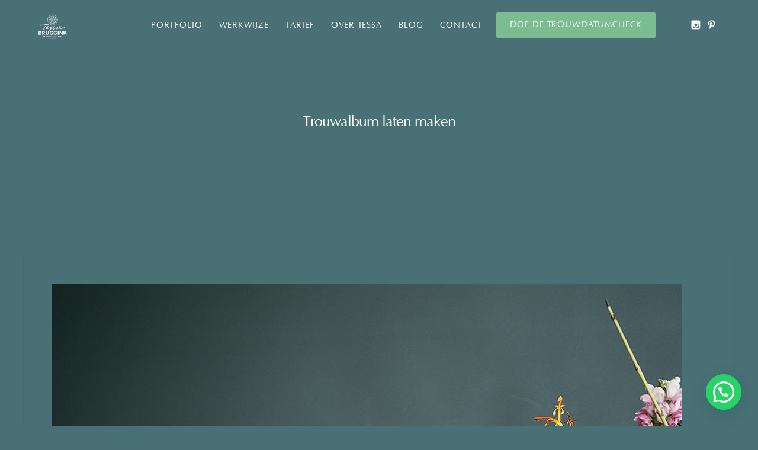

--- FILE ---
content_type: text/html; charset=UTF-8
request_url: https://tessabruggink.nl/trouwalbums/jim-roos-album-2/
body_size: 16268
content:
<!DOCTYPE html>
<html lang="nl-NL" prefix="og: https://ogp.me/ns#">
<head>
<meta http-equiv="Content-Type" content="text/html; charset=UTF-8" />

<!-- facebook meta tag for image -->
<meta property="og:image" content="https://tessabruggink.nl/wp-content/uploads/2023/03/Trouwalbum-laten-maken-5.jpg"/>
<!-- Google+ meta tag for image -->
<meta itemprop="image" content="https://tessabruggink.nl/wp-content/uploads/2023/03/Trouwalbum-laten-maken-5.jpg">


<!-- Mobile Devices Viewport Resset-->
<meta name="viewport" content="width=device-width, initial-scale=1.0, maximum-scale=1">
<meta name="apple-mobile-web-app-capable" content="yes">
<!-- <meta name="viewport" content="initial-scale=1.0, user-scalable=1" /> -->





<link rel="alternate" type="application/rss+xml" title="Tessa Bruggink Trouwfotografie RSS" href="https://tessabruggink.nl/feed/" />
<link rel="pingback" href="https://tessabruggink.nl/xmlrpc.php" />
<link rel="shortcut icon" type="image/x-icon" href="http://tessabruggink.nl/wp-content/uploads/2022/06/Trouwfotograaf-Amsterdam.jpeg" />

<!--[if lt IE 9]>
<script src="https://tessabruggink.nl/wp-content/themes/thestory/js/html5shiv.js"></script>
<![endif]-->


<!-- Google Tag Manager for WordPress by gtm4wp.com -->
<script data-cfasync="false" data-pagespeed-no-defer>
	var gtm4wp_datalayer_name = "dataLayer";
	var dataLayer = dataLayer || [];
</script>
<!-- End Google Tag Manager for WordPress by gtm4wp.com -->
<!-- Search Engine Optimization door Rank Math PRO - https://rankmath.com/ -->
<title>Trouwalbum laten maken | Tessa Bruggink Trouwfotografie</title>
<meta name="description" content="Trouwalbum laten maken"/>
<meta name="robots" content="follow, index, max-snippet:-1, max-video-preview:-1, max-image-preview:large"/>
<link rel="canonical" href="https://tessabruggink.nl/trouwalbums/jim-roos-album-2/" />
<meta property="og:locale" content="nl_NL" />
<meta property="og:type" content="article" />
<meta property="og:title" content="Trouwalbum laten maken | Tessa Bruggink Trouwfotografie" />
<meta property="og:description" content="Trouwalbum laten maken" />
<meta property="og:url" content="https://tessabruggink.nl/trouwalbums/jim-roos-album-2/" />
<meta property="og:site_name" content="Tessa Bruggink Trouwfotografie" />
<meta property="article:publisher" content="http://www.facebook.com/tessabrugginkfotografie" />
<meta property="og:updated_time" content="2023-12-20T15:34:44+00:00" />
<meta property="og:image" content="https://tessabruggink.nl/wp-content/uploads/2023/03/Trouwalbum-laten-maken-5.jpg" />
<meta property="og:image:secure_url" content="https://tessabruggink.nl/wp-content/uploads/2023/03/Trouwalbum-laten-maken-5.jpg" />
<meta property="og:image:width" content="1064" />
<meta property="og:image:height" content="1600" />
<meta property="og:image:alt" content="Trouwalbum laten maken" />
<meta property="og:image:type" content="image/jpeg" />
<meta name="twitter:card" content="summary_large_image" />
<meta name="twitter:title" content="Trouwalbum laten maken | Tessa Bruggink Trouwfotografie" />
<meta name="twitter:description" content="Trouwalbum laten maken" />
<meta name="twitter:image" content="https://tessabruggink.nl/wp-content/uploads/2023/03/Trouwalbum-laten-maken-5.jpg" />
<!-- /Rank Math WordPress SEO plugin -->

<link rel='dns-prefetch' href='//www.youtube.com' />
<link rel="alternate" type="application/rss+xml" title="Tessa Bruggink Trouwfotografie &raquo; feed" href="https://tessabruggink.nl/feed/" />
<link rel="alternate" title="oEmbed (JSON)" type="application/json+oembed" href="https://tessabruggink.nl/wp-json/oembed/1.0/embed?url=https%3A%2F%2Ftessabruggink.nl%2Ftrouwalbums%2Fjim-roos-album-2%2F" />
<link rel="alternate" title="oEmbed (XML)" type="text/xml+oembed" href="https://tessabruggink.nl/wp-json/oembed/1.0/embed?url=https%3A%2F%2Ftessabruggink.nl%2Ftrouwalbums%2Fjim-roos-album-2%2F&#038;format=xml" />
<style id='wp-img-auto-sizes-contain-inline-css' type='text/css'>
img:is([sizes=auto i],[sizes^="auto," i]){contain-intrinsic-size:3000px 1500px}
/*# sourceURL=wp-img-auto-sizes-contain-inline-css */
</style>
<style id='wp-emoji-styles-inline-css' type='text/css'>

	img.wp-smiley, img.emoji {
		display: inline !important;
		border: none !important;
		box-shadow: none !important;
		height: 1em !important;
		width: 1em !important;
		margin: 0 0.07em !important;
		vertical-align: -0.1em !important;
		background: none !important;
		padding: 0 !important;
	}
/*# sourceURL=wp-emoji-styles-inline-css */
</style>
<style id='wp-block-library-inline-css' type='text/css'>
:root{--wp-block-synced-color:#7a00df;--wp-block-synced-color--rgb:122,0,223;--wp-bound-block-color:var(--wp-block-synced-color);--wp-editor-canvas-background:#ddd;--wp-admin-theme-color:#007cba;--wp-admin-theme-color--rgb:0,124,186;--wp-admin-theme-color-darker-10:#006ba1;--wp-admin-theme-color-darker-10--rgb:0,107,160.5;--wp-admin-theme-color-darker-20:#005a87;--wp-admin-theme-color-darker-20--rgb:0,90,135;--wp-admin-border-width-focus:2px}@media (min-resolution:192dpi){:root{--wp-admin-border-width-focus:1.5px}}.wp-element-button{cursor:pointer}:root .has-very-light-gray-background-color{background-color:#eee}:root .has-very-dark-gray-background-color{background-color:#313131}:root .has-very-light-gray-color{color:#eee}:root .has-very-dark-gray-color{color:#313131}:root .has-vivid-green-cyan-to-vivid-cyan-blue-gradient-background{background:linear-gradient(135deg,#00d084,#0693e3)}:root .has-purple-crush-gradient-background{background:linear-gradient(135deg,#34e2e4,#4721fb 50%,#ab1dfe)}:root .has-hazy-dawn-gradient-background{background:linear-gradient(135deg,#faaca8,#dad0ec)}:root .has-subdued-olive-gradient-background{background:linear-gradient(135deg,#fafae1,#67a671)}:root .has-atomic-cream-gradient-background{background:linear-gradient(135deg,#fdd79a,#004a59)}:root .has-nightshade-gradient-background{background:linear-gradient(135deg,#330968,#31cdcf)}:root .has-midnight-gradient-background{background:linear-gradient(135deg,#020381,#2874fc)}:root{--wp--preset--font-size--normal:16px;--wp--preset--font-size--huge:42px}.has-regular-font-size{font-size:1em}.has-larger-font-size{font-size:2.625em}.has-normal-font-size{font-size:var(--wp--preset--font-size--normal)}.has-huge-font-size{font-size:var(--wp--preset--font-size--huge)}.has-text-align-center{text-align:center}.has-text-align-left{text-align:left}.has-text-align-right{text-align:right}.has-fit-text{white-space:nowrap!important}#end-resizable-editor-section{display:none}.aligncenter{clear:both}.items-justified-left{justify-content:flex-start}.items-justified-center{justify-content:center}.items-justified-right{justify-content:flex-end}.items-justified-space-between{justify-content:space-between}.screen-reader-text{border:0;clip-path:inset(50%);height:1px;margin:-1px;overflow:hidden;padding:0;position:absolute;width:1px;word-wrap:normal!important}.screen-reader-text:focus{background-color:#ddd;clip-path:none;color:#444;display:block;font-size:1em;height:auto;left:5px;line-height:normal;padding:15px 23px 14px;text-decoration:none;top:5px;width:auto;z-index:100000}html :where(.has-border-color){border-style:solid}html :where([style*=border-top-color]){border-top-style:solid}html :where([style*=border-right-color]){border-right-style:solid}html :where([style*=border-bottom-color]){border-bottom-style:solid}html :where([style*=border-left-color]){border-left-style:solid}html :where([style*=border-width]){border-style:solid}html :where([style*=border-top-width]){border-top-style:solid}html :where([style*=border-right-width]){border-right-style:solid}html :where([style*=border-bottom-width]){border-bottom-style:solid}html :where([style*=border-left-width]){border-left-style:solid}html :where(img[class*=wp-image-]){height:auto;max-width:100%}:where(figure){margin:0 0 1em}html :where(.is-position-sticky){--wp-admin--admin-bar--position-offset:var(--wp-admin--admin-bar--height,0px)}@media screen and (max-width:600px){html :where(.is-position-sticky){--wp-admin--admin-bar--position-offset:0px}}

/*# sourceURL=wp-block-library-inline-css */
</style><style id='global-styles-inline-css' type='text/css'>
:root{--wp--preset--aspect-ratio--square: 1;--wp--preset--aspect-ratio--4-3: 4/3;--wp--preset--aspect-ratio--3-4: 3/4;--wp--preset--aspect-ratio--3-2: 3/2;--wp--preset--aspect-ratio--2-3: 2/3;--wp--preset--aspect-ratio--16-9: 16/9;--wp--preset--aspect-ratio--9-16: 9/16;--wp--preset--color--black: #000000;--wp--preset--color--cyan-bluish-gray: #abb8c3;--wp--preset--color--white: #ffffff;--wp--preset--color--pale-pink: #f78da7;--wp--preset--color--vivid-red: #cf2e2e;--wp--preset--color--luminous-vivid-orange: #ff6900;--wp--preset--color--luminous-vivid-amber: #fcb900;--wp--preset--color--light-green-cyan: #7bdcb5;--wp--preset--color--vivid-green-cyan: #00d084;--wp--preset--color--pale-cyan-blue: #8ed1fc;--wp--preset--color--vivid-cyan-blue: #0693e3;--wp--preset--color--vivid-purple: #9b51e0;--wp--preset--gradient--vivid-cyan-blue-to-vivid-purple: linear-gradient(135deg,rgb(6,147,227) 0%,rgb(155,81,224) 100%);--wp--preset--gradient--light-green-cyan-to-vivid-green-cyan: linear-gradient(135deg,rgb(122,220,180) 0%,rgb(0,208,130) 100%);--wp--preset--gradient--luminous-vivid-amber-to-luminous-vivid-orange: linear-gradient(135deg,rgb(252,185,0) 0%,rgb(255,105,0) 100%);--wp--preset--gradient--luminous-vivid-orange-to-vivid-red: linear-gradient(135deg,rgb(255,105,0) 0%,rgb(207,46,46) 100%);--wp--preset--gradient--very-light-gray-to-cyan-bluish-gray: linear-gradient(135deg,rgb(238,238,238) 0%,rgb(169,184,195) 100%);--wp--preset--gradient--cool-to-warm-spectrum: linear-gradient(135deg,rgb(74,234,220) 0%,rgb(151,120,209) 20%,rgb(207,42,186) 40%,rgb(238,44,130) 60%,rgb(251,105,98) 80%,rgb(254,248,76) 100%);--wp--preset--gradient--blush-light-purple: linear-gradient(135deg,rgb(255,206,236) 0%,rgb(152,150,240) 100%);--wp--preset--gradient--blush-bordeaux: linear-gradient(135deg,rgb(254,205,165) 0%,rgb(254,45,45) 50%,rgb(107,0,62) 100%);--wp--preset--gradient--luminous-dusk: linear-gradient(135deg,rgb(255,203,112) 0%,rgb(199,81,192) 50%,rgb(65,88,208) 100%);--wp--preset--gradient--pale-ocean: linear-gradient(135deg,rgb(255,245,203) 0%,rgb(182,227,212) 50%,rgb(51,167,181) 100%);--wp--preset--gradient--electric-grass: linear-gradient(135deg,rgb(202,248,128) 0%,rgb(113,206,126) 100%);--wp--preset--gradient--midnight: linear-gradient(135deg,rgb(2,3,129) 0%,rgb(40,116,252) 100%);--wp--preset--font-size--small: 13px;--wp--preset--font-size--medium: 20px;--wp--preset--font-size--large: 36px;--wp--preset--font-size--x-large: 42px;--wp--preset--font-family--didot: didot;--wp--preset--font-family--optima: optima;--wp--preset--spacing--20: 0.44rem;--wp--preset--spacing--30: 0.67rem;--wp--preset--spacing--40: 1rem;--wp--preset--spacing--50: 1.5rem;--wp--preset--spacing--60: 2.25rem;--wp--preset--spacing--70: 3.38rem;--wp--preset--spacing--80: 5.06rem;--wp--preset--shadow--natural: 6px 6px 9px rgba(0, 0, 0, 0.2);--wp--preset--shadow--deep: 12px 12px 50px rgba(0, 0, 0, 0.4);--wp--preset--shadow--sharp: 6px 6px 0px rgba(0, 0, 0, 0.2);--wp--preset--shadow--outlined: 6px 6px 0px -3px rgb(255, 255, 255), 6px 6px rgb(0, 0, 0);--wp--preset--shadow--crisp: 6px 6px 0px rgb(0, 0, 0);}:where(body) { margin: 0; }.wp-site-blocks > .alignleft { float: left; margin-right: 2em; }.wp-site-blocks > .alignright { float: right; margin-left: 2em; }.wp-site-blocks > .aligncenter { justify-content: center; margin-left: auto; margin-right: auto; }:where(.is-layout-flex){gap: 0.5em;}:where(.is-layout-grid){gap: 0.5em;}.is-layout-flow > .alignleft{float: left;margin-inline-start: 0;margin-inline-end: 2em;}.is-layout-flow > .alignright{float: right;margin-inline-start: 2em;margin-inline-end: 0;}.is-layout-flow > .aligncenter{margin-left: auto !important;margin-right: auto !important;}.is-layout-constrained > .alignleft{float: left;margin-inline-start: 0;margin-inline-end: 2em;}.is-layout-constrained > .alignright{float: right;margin-inline-start: 2em;margin-inline-end: 0;}.is-layout-constrained > .aligncenter{margin-left: auto !important;margin-right: auto !important;}.is-layout-constrained > :where(:not(.alignleft):not(.alignright):not(.alignfull)){margin-left: auto !important;margin-right: auto !important;}body .is-layout-flex{display: flex;}.is-layout-flex{flex-wrap: wrap;align-items: center;}.is-layout-flex > :is(*, div){margin: 0;}body .is-layout-grid{display: grid;}.is-layout-grid > :is(*, div){margin: 0;}body{padding-top: 0px;padding-right: 0px;padding-bottom: 0px;padding-left: 0px;}a:where(:not(.wp-element-button)){text-decoration: underline;}:root :where(.wp-element-button, .wp-block-button__link){background-color: #32373c;border-width: 0;color: #fff;font-family: inherit;font-size: inherit;font-style: inherit;font-weight: inherit;letter-spacing: inherit;line-height: inherit;padding-top: calc(0.667em + 2px);padding-right: calc(1.333em + 2px);padding-bottom: calc(0.667em + 2px);padding-left: calc(1.333em + 2px);text-decoration: none;text-transform: inherit;}.has-black-color{color: var(--wp--preset--color--black) !important;}.has-cyan-bluish-gray-color{color: var(--wp--preset--color--cyan-bluish-gray) !important;}.has-white-color{color: var(--wp--preset--color--white) !important;}.has-pale-pink-color{color: var(--wp--preset--color--pale-pink) !important;}.has-vivid-red-color{color: var(--wp--preset--color--vivid-red) !important;}.has-luminous-vivid-orange-color{color: var(--wp--preset--color--luminous-vivid-orange) !important;}.has-luminous-vivid-amber-color{color: var(--wp--preset--color--luminous-vivid-amber) !important;}.has-light-green-cyan-color{color: var(--wp--preset--color--light-green-cyan) !important;}.has-vivid-green-cyan-color{color: var(--wp--preset--color--vivid-green-cyan) !important;}.has-pale-cyan-blue-color{color: var(--wp--preset--color--pale-cyan-blue) !important;}.has-vivid-cyan-blue-color{color: var(--wp--preset--color--vivid-cyan-blue) !important;}.has-vivid-purple-color{color: var(--wp--preset--color--vivid-purple) !important;}.has-black-background-color{background-color: var(--wp--preset--color--black) !important;}.has-cyan-bluish-gray-background-color{background-color: var(--wp--preset--color--cyan-bluish-gray) !important;}.has-white-background-color{background-color: var(--wp--preset--color--white) !important;}.has-pale-pink-background-color{background-color: var(--wp--preset--color--pale-pink) !important;}.has-vivid-red-background-color{background-color: var(--wp--preset--color--vivid-red) !important;}.has-luminous-vivid-orange-background-color{background-color: var(--wp--preset--color--luminous-vivid-orange) !important;}.has-luminous-vivid-amber-background-color{background-color: var(--wp--preset--color--luminous-vivid-amber) !important;}.has-light-green-cyan-background-color{background-color: var(--wp--preset--color--light-green-cyan) !important;}.has-vivid-green-cyan-background-color{background-color: var(--wp--preset--color--vivid-green-cyan) !important;}.has-pale-cyan-blue-background-color{background-color: var(--wp--preset--color--pale-cyan-blue) !important;}.has-vivid-cyan-blue-background-color{background-color: var(--wp--preset--color--vivid-cyan-blue) !important;}.has-vivid-purple-background-color{background-color: var(--wp--preset--color--vivid-purple) !important;}.has-black-border-color{border-color: var(--wp--preset--color--black) !important;}.has-cyan-bluish-gray-border-color{border-color: var(--wp--preset--color--cyan-bluish-gray) !important;}.has-white-border-color{border-color: var(--wp--preset--color--white) !important;}.has-pale-pink-border-color{border-color: var(--wp--preset--color--pale-pink) !important;}.has-vivid-red-border-color{border-color: var(--wp--preset--color--vivid-red) !important;}.has-luminous-vivid-orange-border-color{border-color: var(--wp--preset--color--luminous-vivid-orange) !important;}.has-luminous-vivid-amber-border-color{border-color: var(--wp--preset--color--luminous-vivid-amber) !important;}.has-light-green-cyan-border-color{border-color: var(--wp--preset--color--light-green-cyan) !important;}.has-vivid-green-cyan-border-color{border-color: var(--wp--preset--color--vivid-green-cyan) !important;}.has-pale-cyan-blue-border-color{border-color: var(--wp--preset--color--pale-cyan-blue) !important;}.has-vivid-cyan-blue-border-color{border-color: var(--wp--preset--color--vivid-cyan-blue) !important;}.has-vivid-purple-border-color{border-color: var(--wp--preset--color--vivid-purple) !important;}.has-vivid-cyan-blue-to-vivid-purple-gradient-background{background: var(--wp--preset--gradient--vivid-cyan-blue-to-vivid-purple) !important;}.has-light-green-cyan-to-vivid-green-cyan-gradient-background{background: var(--wp--preset--gradient--light-green-cyan-to-vivid-green-cyan) !important;}.has-luminous-vivid-amber-to-luminous-vivid-orange-gradient-background{background: var(--wp--preset--gradient--luminous-vivid-amber-to-luminous-vivid-orange) !important;}.has-luminous-vivid-orange-to-vivid-red-gradient-background{background: var(--wp--preset--gradient--luminous-vivid-orange-to-vivid-red) !important;}.has-very-light-gray-to-cyan-bluish-gray-gradient-background{background: var(--wp--preset--gradient--very-light-gray-to-cyan-bluish-gray) !important;}.has-cool-to-warm-spectrum-gradient-background{background: var(--wp--preset--gradient--cool-to-warm-spectrum) !important;}.has-blush-light-purple-gradient-background{background: var(--wp--preset--gradient--blush-light-purple) !important;}.has-blush-bordeaux-gradient-background{background: var(--wp--preset--gradient--blush-bordeaux) !important;}.has-luminous-dusk-gradient-background{background: var(--wp--preset--gradient--luminous-dusk) !important;}.has-pale-ocean-gradient-background{background: var(--wp--preset--gradient--pale-ocean) !important;}.has-electric-grass-gradient-background{background: var(--wp--preset--gradient--electric-grass) !important;}.has-midnight-gradient-background{background: var(--wp--preset--gradient--midnight) !important;}.has-small-font-size{font-size: var(--wp--preset--font-size--small) !important;}.has-medium-font-size{font-size: var(--wp--preset--font-size--medium) !important;}.has-large-font-size{font-size: var(--wp--preset--font-size--large) !important;}.has-x-large-font-size{font-size: var(--wp--preset--font-size--x-large) !important;}.has-didot-font-family{font-family: var(--wp--preset--font-family--didot) !important;}.has-optima-font-family{font-family: var(--wp--preset--font-family--optima) !important;}
/*# sourceURL=global-styles-inline-css */
</style>

<link data-minify="1" rel='stylesheet' id='swiper-css-css' href='https://tessabruggink.nl/wp-content/cache/min/1/wp-content/plugins/instagram-widget-by-wpzoom/dist/styles/library/swiper.css?ver=1741006990' type='text/css' media='all' />
<link data-minify="1" rel='stylesheet' id='dashicons-css' href='https://tessabruggink.nl/wp-content/cache/min/1/wp-includes/css/dashicons.min.css?ver=1741006990' type='text/css' media='all' />
<link data-minify="1" rel='stylesheet' id='magnific-popup-css' href='https://tessabruggink.nl/wp-content/cache/min/1/wp-content/plugins/instagram-widget-by-wpzoom/dist/styles/library/magnific-popup.css?ver=1741006990' type='text/css' media='all' />
<link data-minify="1" rel='stylesheet' id='wpz-insta_block-frontend-style-css' href='https://tessabruggink.nl/wp-content/cache/min/1/wp-content/plugins/instagram-widget-by-wpzoom/dist/styles/frontend/index.css?ver=1741006990' type='text/css' media='all' />
<link data-minify="1" rel='stylesheet' id='pzz-public-css' href='https://tessabruggink.nl/wp-content/cache/min/1/wp-content/plugins/linkpizza-manager/public/css/pzz-public.css?ver=1741006990' type='text/css' media='all' />
<link data-minify="1" rel='stylesheet' id='uaf_client_css-css' href='https://tessabruggink.nl/wp-content/cache/min/1/wp-content/uploads/useanyfont/uaf.css?ver=1741006990' type='text/css' media='all' />
<link data-minify="1" rel='stylesheet' id='pexeto-pretty-photo-css' href='https://tessabruggink.nl/wp-content/cache/min/1/wp-content/themes/thestory/css/prettyPhoto.css?ver=1741006990' type='text/css' media='all' />
<link data-minify="1" rel='stylesheet' id='pexeto-stylesheet-css' href='https://tessabruggink.nl/wp-content/cache/min/1/wp-content/themes/thestory/style.css?ver=1741006990' type='text/css' media='all' />
<style id='pexeto-stylesheet-inline-css' type='text/css'>
button, .button , input[type="submit"], input[type="button"], 
								#submit, .left-arrow:hover,.right-arrow:hover, .ps-left-arrow:hover, 
								.ps-right-arrow:hover, .cs-arrows:hover,.nivo-nextNav:hover, .nivo-prevNav:hover,
								.scroll-to-top:hover, .services-icon .img-container, .services-thumbnail h3:after,
								.pg-pagination a.current, .pg-pagination a:hover, #content-container .wp-pagenavi span.current, 
								#content-container .wp-pagenavi a:hover, #blog-pagination a:hover,
								.pg-item h2:after, .pc-item h2:after, .ps-icon, .ps-left-arrow:hover, .ps-right-arrow:hover,
								.pc-next:hover, .pc-prev:hover, .pc-wrapper .icon-circle, .pg-item .icon-circle, .qg-img .icon-circle,
								.ts-arrow:hover, .section-light .section-title:before, .section-light2 .section-title:after,
								.section-light-bg .section-title:after, .section-dark .section-title:after,
								.woocommerce .widget_price_filter .ui-slider .ui-slider-range,
								.woocommerce-page .widget_price_filter .ui-slider .ui-slider-range, 
								.controlArrow.prev:hover,.controlArrow.next:hover, .pex-woo-cart-num,
								.woocommerce span.onsale, .woocommerce-page span.onsale.woocommerce nav.woocommerce-pagination ul li span.current, .woocommerce-page nav.woocommerce-pagination ul li span.current,
								.woocommerce #content nav.woocommerce-pagination ul li span.current, .woocommerce-page #content nav.woocommerce-pagination ul li span.current,
								.woocommerce #content nav.woocommerce-pagination ul li span.current, .woocommerce-page #content nav.woocommerce-pagination ul li span.current,
								.woocommerce nav.woocommerce-pagination ul li a:hover, .woocommerce-page nav.woocommerce-pagination ul li a:hover,
								.woocommerce #content nav.woocommerce-pagination ul li a:hover, .woocommerce-page #content nav.woocommerce-pagination ul li a:hover,
								.woocommerce nav.woocommerce-pagination ul li a:focus, .woocommerce-page nav.woocommerce-pagination ul li a:focus,
								.woocommerce #content nav.woocommerce-pagination ul li a:focus, .woocommerce-page #content nav.woocommerce-pagination ul li a:focus,
								.pt-highlight .pt-title{background-color:#deb5b4;}a, a:hover, .post-info a:hover, .read-more, .footer-widgets a:hover, .comment-info .reply,
								.comment-info .reply a, .comment-info, .post-title a:hover, .post-tags a, .format-aside aside a:hover,
								.testimonials-details a, .lp-title a:hover, .woocommerce .star-rating, .woocommerce-page .star-rating,
								.woocommerce .star-rating:before, .woocommerce-page .star-rating:before, .tabs .current a,
								#wp-calendar tbody td a, .widget_nav_menu li.current-menu-item > a, .archive-page a:hover, .woocommerce-MyAccount-navigation li.is-active a{color:#deb5b4;}.accordion-title.current, .read-more, .bypostauthor, .sticky,
								.pg-cat-filter a.current{border-color:#deb5b4;}.pg-element-loading .icon-circle:after{border-top-color:#deb5b4;}body, .page-wrapper, #sidebar input[type="text"], 
									#sidebar input[type="password"], #sidebar textarea, .comment-respond input[type="text"],
									 .comment-respond textarea{background-color:#497074;}body.boxed-layout{background-color:#ffffff;}.header-wrapper, .pg-navigation, .mobile.page-template-template-fullscreen-slider-php #header, .mobile.page-template-template-fullscreen-slider-php .header-wrapper{background-color:#497074;}.dark-header #header{background-color:rgba(73,112,116,0.7);}.fixed-header-scroll #header{background-color:rgba(73,112,116,0.95);}.nav-menu li.mega-menu-item > ul, .nav-menu ul ul li{background-color:#497074;}.mob-nav-menu{background-color:rgba(73,112,116,0.96);}#footer, #footer input[type=text], #footer input[type=password], 
								#footer textarea, #footer input[type=search]{background-color:#497074;}.footer-box .title{color:#deb5b4;}#footer-cta{background-color:#497074;}#footer-cta h5, .footer-cta-disc p{color:#deb5b4;}#footer-cta .button{background-color:#deb5b4;}.footer-bottom{background-color:#497074;}.copyrights, .footer-nav li a{color:#deb5b4;}.post, .blog .portfolio, .archive .portfolio, .tabs .current a, .page-template-template-full-custom-php .page-wrapper,
							.content-box, .avatar, .comment-box, .search-results .post-content,
							.pg-info, .ps-wrapper, .content input[type="text"], 
							.content input[type="password"], .content textarea, .contact-captcha-container,
							.recaptcha-input-wrap, .pg-pagination a, #content-container .wp-pagenavi a, 
							#content-container .wp-pagenavi span, #blog-pagination a, 
							.woocommerce .pexeto-woo-columns-3 ul.products li.product, .woocommerce-page .pexeto-woo-columns-3 ul.products li.product,
							.woocommerce .pexeto-woo-columns-4 ul.products li.product, .woocommerce-page .pexeto-woo-columns-4 ul.products li.product,
							.woocommerce ul.cart_list li img, .woocommerce-page ul.cart_list li img, .woocommerce ul.product_list_widget li img, 
							.woocommerce-page ul.product_list_widget li img{background-color:#497074;}.content, .services-title-box, .post, .tabs .current a, .page-template-template-full-custom-php .page-wrapper,
								.content-box, .avatar, .comment-box, .search-results .post-content,
								.pg-info, .ps-wrapper, .content input[type="text"], .post-info, .comment-date,
								.content input[type="password"], .content textarea, .contact-captcha-container,
								.pg-categories, .pg-pagination a, #content-container .wp-pagenavi a, 
								#content-container .wp-pagenavi span, #blog-pagination a, .woocommerce-page #content-container a.button.add_to_cart_button:before,
								.ps-categories, .archive-page a, .woocommerce-MyAccount-navigation li a{color:#ffffff;}.woocommerce #content-container a.button.add_to_cart_button, .woocommerce-page #content-container a.button.add_to_cart_button{border-color:#ffffff;}.content h1,.content h2,.content h3,.content h4,.content h5,
							.content h6, h1.page-heading, .post h1, 
							h2.post-title a, .content-box h2, #portfolio-categories ul li,
							.item-desc h4 a, .item-desc h4, .content table th, 
							.post-title, .archive-page h2, .page-heading, .ps-title,
							.tabs a {color:#deb5b4;}.tabs-container > ul li a, .accordion-title, .recaptcha-input-wrap,
								.post-tags a, .ps-loading, .woocommerce #payment, .woocommerce-page #payment,
								.pt-price-box, .pexeto-related-posts .rp-no-header{background-color:#deb5b4;}.widget_nav_menu ul ul, .widget_categories ul ul, .widget_nav_menu ul ul li, 
								.widget_categories ul ul li, .archive-page ul, #not-found h1, .tabs-container > ul li a{border-color:#deb5b4;}#not-found h1{color:#deb5b4;}.pt-price-box, .pt-price, .tabs-container > ul li a, .accordion-title, .recaptcha-input-wrap,
								.post-tags a, .ps-loading, .woocommerce #payment, .woocommerce-page #payment,
								.pt-price-box, .pexeto-related-posts .rp-no-header h3{color:#ffffff;}blockquote, .content input[type=text], .content input[type=password], 
							.content textarea, .content input[type=search], .content table th, .content table tr,
							.content table thead, .content .table-bordered, .tabs-container > ul,
							.tabs .current a, .tabs-container .panes, .accordion-title, .avatar,
							.contact-captcha-container, .recaptcha-input-wrap, .pc-header, .rp-list ul, 
							.rp-list li, .archive-page ul, .page-heading, .woocommerce #payment div.form-row, 
							.woocommerce-page #payment div.form-row, .woocommerce #reviews #comments ol.commentlist li .comment-text, 
							.woocommerce-page #reviews #comments ol.commentlist li .comment-text,
							.woocommerce-tabs #commentform textarea, .woocommerce-MyAccount-navigation li{border-color:#ffffff;}.sidebar, .sidebar a, .widget_categories li a, .widget_nav_menu li a, 
								.widget_archive li a, .widget_links li a, .widget_recent_entries li a, 
								.widget_links li a, .widget_pages li a, .widget_recent_entries li a, 
								.recentcomments, .widget_meta li a, .sidebar input[type=text], .sidebar input[type=password], 
								.sidebar textarea, .sidebar input[type=search], .sidebar-box .recentcomments a,
								.comment-form, .comment-form input[type=text], .comment-form textarea,
								.pg-cat-filter a, .pg-cat-filter a.current, .pg-cat-filter li:after,
								.ps-nav-text, .ps-icon, .product-categories li a, .woocommerce ul.cart_list li a, .woocommerce-page ul.cart_list li a, 
								.woocommerce ul.product_list_widget li a, .woocommerce-page ul.product_list_widget li a,
								.woocommerce .woocommerce-result-count, .woocommerce-page .woocommerce-result-count{color:#deb5b4;}.sidebar h1,.sidebar h2,.sidebar h3,.sidebar h4,.sidebar h5,
								.sidebar h6, .sidebar h1 a,.sidebar h2 a,.sidebar h3 a,.sidebar h4 a,.sidebar h5 a,
								.sidebar h6 a, .sidebar-post-wrapper h6 a, #comments h3, #portfolio-slider .pc-header h4,
								#comments h4, #portfolio-gallery .pc-header h4, .tax-product_cat.woocommerce .content-box>h1,
								.tax-product_tag.woocommerce .content-box>h1{color:#deb5b4;}.sidebar blockquote, .sidebar input[type=text], .sidebar input[type=password], 
								.sidebar textarea, .sidebar input[type=search], .sidebar table th, .sidebar table tr,
								.sidebar table thead, .sidebar .table-bordered, .lp-wrapper, .widget_categories li, 
								.widget_nav_menu li, .widget_archive li, .widget_links li, .widget_recent_entries li, 
								.widget_pages li, #recentcomments li, .widget_meta li, .widget_rss li,
								.comment-form input[type=text], .comment-form textarea, .comments-titile, #reply-title,
								#portfolio-slider .pc-header, #wp-calendar caption, #portfolio-gallery .pc-header,
								.widget_nav_menu ul ul li, .widget_categories ul ul li, .widget_nav_menu ul ul, 
								.widget_categories ul ul, .sidebar .product-categories li,  .sidebar ul.product_list_widget li{border-color:#ffffff;}#logo-container img{width:50px; }body{font-family:Trebuchet MS, Helvetica, sans-serif;font-size:18px;}body, #footer, .sidebar-box, .services-box, .ps-content, .page-masonry .post, .services-title-box{font-size:18px;}#menu ul li a{font-family:Trebuchet MS, Helvetica, sans-serif;font-size:14px;}.page-title h1{font-size:25px;font-weight:normal;text-transform:none;}.sidebar-box .title, .footer-box .title{font-family:Trebuchet MS, Helvetica, sans-serif;font-size:18px;}.pg-categories, .pg-cat-filter a, .page-subtitle, .post-info,.read-more, .ps-categories, .ps-nav-text, .ps-back-text{font-style:italic;text-transform:none;letter-spacing:normal;}.pg-categories, .pg-cat-filter a, .page-subtitle, .post-info,.read-more, .ps-categories, .ps-nav-text, .ps-back-text{font-size:14px;}.pg-item h2, .ps-title, #content-container .pc-item h2{font-family:Trebuchet MS, Helvetica, sans-serif;font-size:20px;font-weight:bold;text-transform:none;}.content-slider{padding-top:150px; padding-bottom:108px;}@media screen and (max-width: 1000px){.content-slider{padding-top:125px; padding-bottom:90px;}}
/*# sourceURL=pexeto-stylesheet-inline-css */
</style>
<script type="text/javascript" src="https://tessabruggink.nl/wp-includes/js/jquery/jquery.min.js?ver=3.7.1" id="jquery-core-js"></script>
<script type="text/javascript" src="https://tessabruggink.nl/wp-includes/js/jquery/jquery-migrate.min.js?ver=3.4.1" id="jquery-migrate-js"></script>
<script type="text/javascript" src="https://tessabruggink.nl/wp-includes/js/underscore.min.js?ver=1.13.7" id="underscore-js"></script>
<script type="text/javascript" id="wp-util-js-extra">
/* <![CDATA[ */
var _wpUtilSettings = {"ajax":{"url":"/wp-admin/admin-ajax.php"}};
//# sourceURL=wp-util-js-extra
/* ]]> */
</script>
<script type="text/javascript" src="https://tessabruggink.nl/wp-includes/js/wp-util.min.js?ver=6.9" id="wp-util-js"></script>
<script type="text/javascript" src="https://tessabruggink.nl/wp-content/plugins/instagram-widget-by-wpzoom/dist/scripts/library/magnific-popup.js?ver=1768137179" id="magnific-popup-js"></script>
<script type="text/javascript" src="https://tessabruggink.nl/wp-content/plugins/instagram-widget-by-wpzoom/dist/scripts/library/swiper.js?ver=7.4.1" id="swiper-js-js"></script>
<script type="text/javascript" src="https://tessabruggink.nl/wp-content/plugins/instagram-widget-by-wpzoom/dist/scripts/frontend/block.js?ver=6c9dcb21b2da662ca82d" id="wpz-insta_block-frontend-script-js"></script>
<link rel="https://api.w.org/" href="https://tessabruggink.nl/wp-json/" /><link rel="alternate" title="JSON" type="application/json" href="https://tessabruggink.nl/wp-json/wp/v2/media/34144" /><link rel="EditURI" type="application/rsd+xml" title="RSD" href="https://tessabruggink.nl/xmlrpc.php?rsd" />
<meta name="generator" content="WordPress 6.9" />
<link rel='shortlink' href='https://tessabruggink.nl/?p=34144' />
<script type="application/javascript">
  (function(b, o, n, g, s, r, c) { if (b[s]) return; b[s] = {}; b[s].scriptToken = "Xy0xMzQyMTkzOTU0"; b[s].callsQueue = []; b[s].api = function() { b[s].callsQueue.push(arguments); }; r = o.createElement(n); c = o.getElementsByTagName(n)[0]; r.async = 1; r.src = g; r.id = s + n; c.parentNode.insertBefore(r, c); })(window, document, "script", "//cdn.oribi.io/Xy0xMzQyMTkzOTU0/oribi.js", "ORIBI");
</script>

<link rel="preconnect" href="https://www.googletagmanager.com" crossorigin>
<link rel="dns-prefetch" href="https://www.googletagmanager.com">
<link href="https://fonts.googleapis.com/css2?family=Roboto:wght@100&display=swap" rel="stylesheet">

		
		<script>
						
			
			
			(function(p,z,Z){
				z=p.createElement("script");z.async=1;
				z.src="//pzz.io/pzz.js?uid=73742&host="+p.domain;
				(p.head||p.documentElement).insertBefore(z,Z);
			})(document);
		</script>
		
    <!-- Start of Async ProveSource Code (Wordpress / Woocommerce v4.0.0) --><script>!function(o,i){window.provesrc&&window.console&&console.error&&console.error("ProveSource is included twice in this page."),provesrc=window.provesrc={dq:[],display:function(){this.dq.push(arguments)}},o._provesrcAsyncInit=function(){provesrc.init({apiKey:"eyJhbGciOiJIUzI1NiIsInR5cCI6IkpXVCJ9.eyJhY2NvdW50SWQiOiI1ZTk3M2U0YzI5YjYzNzAyNDdkODFlZDYiLCJpYXQiOjE1ODY5NzAxODh9.X_YbMNEA-pRR-4I_BQ5CtFUe3ClJ_OowP5KjVfb-hQ0",v:"0.0.4"})};var r=i.createElement("script");r.async=!0,r["ch"+"ar"+"set"]="UTF-8",r.src="https://cdn.provesrc.com/provesrc.js";var e=i.getElementsByTagName("script")[0];e.parentNode.insertBefore(r,e)}(window,document);</script><!-- End of Async ProveSource Code -->
    
    <script type="text/javascript">
        var ajaxurl = 'https://tessabruggink.nl/wp-admin/admin-ajax.php';
    </script>
<meta name="ti-site-data" content="eyJyIjoiMTowITc6MCEzMDowIiwibyI6Imh0dHBzOlwvXC90ZXNzYWJydWdnaW5rLm5sXC93cC1hZG1pblwvYWRtaW4tYWpheC5waHA/YWN0aW9uPXRpX29ubGluZV91c2Vyc19nb29nbGUmYW1wO3A9JTJGdHJvdXdhbGJ1bXMlMkZqaW0tcm9vcy1hbGJ1bS0yJTJGJmFtcDtfd3Bub25jZT01MGI5Yjc3MGJkIn0=" />
<!-- Google Tag Manager for WordPress by gtm4wp.com -->
<!-- GTM Container placement set to automatic -->
<script data-cfasync="false" data-pagespeed-no-defer type="text/javascript">
	var dataLayer_content = {"pagePostType":"attachment","pagePostType2":"single-attachment","pagePostAuthor":"Tessa Bruggink"};
	dataLayer.push( dataLayer_content );
</script>
<script data-cfasync="false" data-pagespeed-no-defer type="text/javascript">
(function(w,d,s,l,i){w[l]=w[l]||[];w[l].push({'gtm.start':
new Date().getTime(),event:'gtm.js'});var f=d.getElementsByTagName(s)[0],
j=d.createElement(s),dl=l!='dataLayer'?'&l='+l:'';j.async=true;j.src=
'//www.googletagmanager.com/gtm.js?id='+i+dl;f.parentNode.insertBefore(j,f);
})(window,document,'script','dataLayer','GTM-TB2Z86G');
</script>
<!-- End Google Tag Manager for WordPress by gtm4wp.com --><link rel="preconnect" href="//code.tidio.co"><style class='wp-fonts-local' type='text/css'>
@font-face{font-family:didot;font-style:normal;font-weight:400;font-display:fallback;src:url('https://tessabruggink.nl/wp-content/uploads/useanyfont/7741DIDOT.woff2') format('woff2');}
@font-face{font-family:optima;font-style:normal;font-weight:400;font-display:fallback;src:url('https://tessabruggink.nl/wp-content/uploads/useanyfont/2384Optima.woff2') format('woff2');}
</style>
<link rel="icon" href="https://tessabruggink.nl/wp-content/uploads/2025/10/cropped-Tessa-Bruggink-Profielfoto-32x32.jpeg" sizes="32x32" />
<link rel="icon" href="https://tessabruggink.nl/wp-content/uploads/2025/10/cropped-Tessa-Bruggink-Profielfoto-192x192.jpeg" sizes="192x192" />
<link rel="apple-touch-icon" href="https://tessabruggink.nl/wp-content/uploads/2025/10/cropped-Tessa-Bruggink-Profielfoto-180x180.jpeg" />
<meta name="msapplication-TileImage" content="https://tessabruggink.nl/wp-content/uploads/2025/10/cropped-Tessa-Bruggink-Profielfoto-270x270.jpeg" />
		<!-- Facebook Pixel Code -->
		<script>
			var aepc_pixel = {"pixel_id":"2271573329721401","user":{},"enable_advanced_events":"yes","fire_delay":"0","can_use_sku":"yes"},
				aepc_pixel_args = [],
				aepc_extend_args = function( args ) {
					if ( typeof args === 'undefined' ) {
						args = {};
					}

					for(var key in aepc_pixel_args)
						args[key] = aepc_pixel_args[key];

					return args;
				};

			// Extend args
			if ( 'yes' === aepc_pixel.enable_advanced_events ) {
				aepc_pixel_args.userAgent = navigator.userAgent;
				aepc_pixel_args.language = navigator.language;

				if ( document.referrer.indexOf( document.domain ) < 0 ) {
					aepc_pixel_args.referrer = document.referrer;
				}
			}

						!function(f,b,e,v,n,t,s){if(f.fbq)return;n=f.fbq=function(){n.callMethod?
				n.callMethod.apply(n,arguments):n.queue.push(arguments)};if(!f._fbq)f._fbq=n;
				n.push=n;n.loaded=!0;n.version='2.0';n.agent='dvpixelcaffeinewordpress';n.queue=[];t=b.createElement(e);t.async=!0;
				t.src=v;s=b.getElementsByTagName(e)[0];s.parentNode.insertBefore(t,s)}(window,
				document,'script','https://connect.facebook.net/en_US/fbevents.js');
			
						fbq('init', aepc_pixel.pixel_id, aepc_pixel.user);

							setTimeout( function() {
				fbq('track', "PageView", aepc_pixel_args);
			}, aepc_pixel.fire_delay * 1000 );
					</script>
		<!-- End Facebook Pixel Code -->
				<style type="text/css" id="wp-custom-css">
			#menu-item-12383 {
background-color: #7BBD90; !important;
	border-radius: 4px;
	padding:9px 9px;
	margin-left: 9px;
	margin-right: 50px;
	margin-top: -10px;
  margin-bottom: 1rem;
	
}

#menu-item-12383:hover {
	background-color: #7BBD90;
}

#menu-item-12383:hover a {
	color: #fff;
}

#nf-field-189 {height: 32px;
	font-size: 16px;
	border-radius: 2px
}

#nf-field-190 {
background-color: #deb5b4 !important;
	height: 50px;
	font-size: 16px;
	border-radius: 4px 
}

#nf-label-field-191: {
	font-size: 14px;

}

.nf-form-fields-required {
  display: none;
}


.ninja-forms-req-symbol {
  display: none;
}

#nf-field-189_1 {height: 32px;
	font-size: 16px;
	border-radius: 2px
}

#nf-field-190_1 {
background-color: #deb5b4
	!important;height: 50px;
	font-size: 16px;
	border-radius: 4px }

#nf-field-255 {height: 43px;
background-color: #b19162;}

#nf-field-256 {height: 43px;}
	
#nf-field-258 {height: 43px;
	font-size: 14px;
	border-radius: 4px }

#nf-field-257 {font-size: 18px;
background-color: #b19162
}

#nf-field-273 {height: 43px;
	font-size: 16px;
	border-radius: 2px
		
}

#nf-field-191 {line-height: 43px;
}

input.pikaday__display.pikaday__display--pikaday.ninja-forms-field.nf-element.datepicker {
    height: 3.2rem;
    margin-top: 1px;
}

input.pikaday__display.pikaday__display--pikaday.ninja-forms-field.nf-element.datepicker {
    height: 3.2em;
    margin-top: 1px
}


input.pikaday__display.pikaday__display--pikaday.ninja-forms-field.nf-element.datepicker {
	font-family: 'Verdana', sans-serif;
	color: #000000;
	font-size: 0.7rem;
	font-weight: bold;
	background-color: #ffffff;
}
	
body {font-family: 'Verdana', sans-serif;
font-size: 1em;
padding:0;
margin:0; }

h1 {font-family: 'CAMILA', sans-serif;
font-size: 2em;
padding:0;
margin:0; }

#nf-field-255  {background-color: #ffffff;
}

#nf-field-257 {background-color: #ffffff;
}

#nf-field-189 { height: 2.6em;
    margin-top: 4px}

#nf-field-190_2 {
background-color: #deb5b4
	!important;height: 50px;
	font-size: 16px;
	border-radius: 4px }

#nf-field-190_4 {
background-color: #deb5b4
	!important;height: 50px;
	font-size: 16px;
	border-radius: 4px}
		
#nf-field-190_3 {
background-color: #deb5b4
	!important;height: 50px;
	font-size: 16px;
	border-radius: 4px 
}

#nf-field-254 {
background-color: #7BBD90
	!important;height: 50px;
	font-size: 16px;
	border-radius: 4px }

#nf-field-268_1 {
background-color: #7BBD90
	!important;height: 50px;
	font-size: 16px;}

#nf-field-268 {
background-color: #7BBD90
	!important;height: 50px;
	font-size: 16px;}

.mllanguage0 .entry-more-link a:before {
 content: "Lees meer";
 }
	
#nf-field-257 {
background-color: #deb5b4;
}

	
#nf-field-255 {
background-color: #deb5b4;
}

	
#nf-field-256 {
background-color: #deb5b4;
border-radius: 10x }
		</style>
		
<link rel='stylesheet' id='joinchat-css' href='https://tessabruggink.nl/wp-content/plugins/creame-whatsapp-me/public/css/joinchat.min.css?ver=6.0.9' type='text/css' media='all' />
<style id='joinchat-inline-css' type='text/css'>
.joinchat{--ch:1;--cs:39%;--cl:79%;--bw:1}
/*# sourceURL=joinchat-inline-css */
</style>
<meta name="generator" content="WP Rocket 3.20.3" data-wpr-features="wpr_image_dimensions wpr_minify_css wpr_desktop" /></head>
<body class="attachment wp-singular attachment-template-default attachmentid-34144 attachment-jpeg wp-theme-thestory fixed-header no-slider icons-style-light parallax-header">

<!-- GTM Container placement set to automatic -->
<!-- Google Tag Manager (noscript) -->
				<noscript><iframe src="https://www.googletagmanager.com/ns.html?id=GTM-TB2Z86G" height="0" width="0" style="display:none;visibility:hidden" aria-hidden="true"></iframe></noscript>
<!-- End Google Tag Manager (noscript) --><div id="main-container" >
	<div  class="page-wrapper" >
		<!--HEADER -->
				<div class="header-wrapper" >

				<header id="header">
			<div class="section-boxed section-header">
						<div id="logo-container">
								<a href="https://tessabruggink.nl/"><img width="178" height="156" src="http://tessabruggink.nl/wp-content/uploads/2020/03/Logo-Tessa-Bruggink-wit.png" alt="Tessa Bruggink Trouwfotografie" /></a>
			</div>	

			
			<div class="mobile-nav">
				<span class="mob-nav-btn">Menu</span>
			</div>
	 		<nav class="navigation-container">
				<div id="menu" class="nav-menu">
				<ul id="menu-tessa-menu" class="menu-ul"><li id="menu-item-4166" class="menu-item menu-item-type-post_type menu-item-object-page menu-item-4166"><a href="https://tessabruggink.nl/portfolio/">Portfolio</a></li>
<li id="menu-item-9699" class="menu-item menu-item-type-post_type menu-item-object-page menu-item-9699"><a href="https://tessabruggink.nl/werkwijze/">Werkwijze</a></li>
<li id="menu-item-41207" class="menu-item menu-item-type-post_type menu-item-object-page menu-item-41207"><a href="https://tessabruggink.nl/tarieven/">Tarief</a></li>
<li id="menu-item-10721" class="menu-item menu-item-type-post_type menu-item-object-page menu-item-10721"><a href="https://tessabruggink.nl/over-tessa/">Over Tessa</a></li>
<li id="menu-item-30806" class="menu-item menu-item-type-post_type menu-item-object-page menu-item-30806"><a href="https://tessabruggink.nl/blog/">Blog</a></li>
<li id="menu-item-3722" class="menu-item menu-item-type-post_type menu-item-object-page menu-item-3722"><a href="https://tessabruggink.nl/contact-2/">Contact</a></li>
<li id="menu-item-12383" class="TDCHECK menu-item menu-item-type-custom menu-item-object-custom menu-item-12383"><a href="http://tessabruggink.nl/beschikbaarheid">Doe de trouwdatumcheck</a></li>
</ul>				</div>
				
				<div class="header-buttons">
					<div class="social-profiles"><ul class="social-icons">
		<li>
		<a href="https://www.instagram.com/tessabrugginkbruidsfotografie" target="_blank"  title="Blijf op de hoogte">
			<div>
				<img width="32" height="32" src="http://tessabruggink.nl/wp-content/themes/thestory/images/icons_white/instagram.png" />
			</div>
		</a>
	</li>
		<li>
		<a href="https://nl.pinterest.com/tessabrugginkbruidsfotografie" target="_blank"  title="Inspiratie voor jullie bruiloft">
			<div>
				<img width="32" height="32" src="http://tessabruggink.nl/wp-content/themes/thestory/images/icons_white/pinterest.png" />
			</div>
		</a>
	</li>
		</ul></div>
					</div>
			</nav>

				
			<div class="clear"></div>       
			<div id="navigation-line"></div>
		</div>
		</header><!-- end #header -->
	<div class="page-title-wrapper"><div class="page-title">
		<div class="content-boxed">
			<h1>Trouwalbum laten maken</h1>
					</div>
	</div>
</div>

</div>
<div data-rocket-location-hash="bd722cb91562620ffe1cb332a94ac6aa" id="content-container" class="content-boxed layout-full">
<div id="full-width" class="content">
		<div class="content-box">
		<img width="1064" height="1600" src="https://tessabruggink.nl/wp-content/uploads/2023/03/Trouwalbum-laten-maken-5.jpg" alt="Trouwalbum laten maken"/>

		<p>Trouwalbum laten maken</p>
		</div>
		</div> <!-- end main content holder (#content/#full-width) -->
<div class="clear"></div>
</div> <!-- end #content-container -->
</div>
<footer data-rocket-location-hash="28cb019d1477a3945fc80f9b4a24c5a3" id="footer" class="center">
	
		
		<div data-rocket-location-hash="b81c0b4fedaafc40dfcee8da9727ffa6" class="scroll-to-top"><span></span></div>
	
		<div data-rocket-location-hash="8c62bf7e7765223d8b341bf054be29f9" class="cols-wrapper footer-widgets section-boxed cols-3">
	<div class="col"><aside class="footer-box widget_text" id="text-2">			<div class="textwidget"><p><strong><img loading="lazy" decoding="async" class="alignnone wp-image-37464" src="http://tessabruggink.nl/wp-content/uploads/2023/09/Trouwfotograaf-Nijmegen-10-682x1024.jpeg" alt="Trouwfotograaf Nijmegen" width="270" height="406" srcset="https://tessabruggink.nl/wp-content/uploads/2023/09/Trouwfotograaf-Nijmegen-10-682x1024.jpeg 682w, https://tessabruggink.nl/wp-content/uploads/2023/09/Trouwfotograaf-Nijmegen-10-200x300.jpeg 200w, https://tessabruggink.nl/wp-content/uploads/2023/09/Trouwfotograaf-Nijmegen-10-768x1154.jpeg 768w, https://tessabruggink.nl/wp-content/uploads/2023/09/Trouwfotograaf-Nijmegen-10-1022x1536.jpeg 1022w, https://tessabruggink.nl/wp-content/uploads/2023/09/Trouwfotograaf-Nijmegen-10.jpeg 1065w" sizes="auto, (max-width: 270px) 100vw, 270px" /></strong></p>
<p>&nbsp;</p>
<p><strong>Tessa Bruggink Bruidsfotografie </strong><br />
Varkenmarkt 146<br />
3311 BR Dordrecht<br />
KVK: 62435442<br />
<a href="/cdn-cgi/l/email-protection#2a5e4f59594b6a5e4f59594b48585f4d4d434441044446" target="_blank" rel="noopener"><span class="__cf_email__" data-cfemail="2b5f4e58584a6b5f4e58584a49595e4c4c424540054547">[email&#160;protected]</span></a></p>
</div>
		</aside></div><div class="col"><aside class="footer-box widget_text" id="text-3">			<div class="textwidget"><p><img loading="lazy" decoding="async" class="alignnone size-large wp-image-44267" src="http://tessabruggink.nl/wp-content/uploads/2025/01/2024-TOP100-TESSA-BRUGGINK-transparent-1024x1024.png" alt="Bruidsfotograaf" width="1024" height="1024" srcset="https://tessabruggink.nl/wp-content/uploads/2025/01/2024-TOP100-TESSA-BRUGGINK-transparent-1024x1024.png 1024w, https://tessabruggink.nl/wp-content/uploads/2025/01/2024-TOP100-TESSA-BRUGGINK-transparent-300x300.png 300w, https://tessabruggink.nl/wp-content/uploads/2025/01/2024-TOP100-TESSA-BRUGGINK-transparent-150x150.png 150w, https://tessabruggink.nl/wp-content/uploads/2025/01/2024-TOP100-TESSA-BRUGGINK-transparent-768x768.png 768w, https://tessabruggink.nl/wp-content/uploads/2025/01/2024-TOP100-TESSA-BRUGGINK-transparent.png 1500w" sizes="auto, (max-width: 1024px) 100vw, 1024px" /></p>
</div>
		</aside></div><div class="col nomargin"><aside class="footer-box widget_text" id="text-4"><h4 class="title">Klik voor tips</h4>			<div class="textwidget"><p><a href="https://tessabruggink.nl/give-away/"><img loading="lazy" decoding="async" class="alignnone size-large wp-image-44484" src="http://tessabruggink.nl/wp-content/uploads/2025/02/Mooie-foto-3-1024x1024.png" alt="Bruidsfotograaf" width="1024" height="1024" srcset="https://tessabruggink.nl/wp-content/uploads/2025/02/Mooie-foto-3-1024x1024.png 1024w, https://tessabruggink.nl/wp-content/uploads/2025/02/Mooie-foto-3-300x300.png 300w, https://tessabruggink.nl/wp-content/uploads/2025/02/Mooie-foto-3-150x150.png 150w, https://tessabruggink.nl/wp-content/uploads/2025/02/Mooie-foto-3-768x768.png 768w, https://tessabruggink.nl/wp-content/uploads/2025/02/Mooie-foto-3.png 1080w" sizes="auto, (max-width: 1024px) 100vw, 1024px" /></a></p>
</div>
		</aside></div>	</div>
	<div data-rocket-location-hash="5570074b2b14ac82f1517753e583aa8e" class="footer-bottom">
	<div class="section-boxed">
		<span class="copyrights">
			&copy; Copyright Tessa Bruggink Trouwfotografie</span>
<div class="footer-nav">
<div class="menu-tessa-menu-container"><ul id="menu-tessa-menu-1" class="menu"><li class="menu-item menu-item-type-post_type menu-item-object-page menu-item-4166"><a href="https://tessabruggink.nl/portfolio/">Portfolio</a></li>
<li class="menu-item menu-item-type-post_type menu-item-object-page menu-item-9699"><a href="https://tessabruggink.nl/werkwijze/">Werkwijze</a></li>
<li class="menu-item menu-item-type-post_type menu-item-object-page menu-item-41207"><a href="https://tessabruggink.nl/tarieven/">Tarief</a></li>
<li class="menu-item menu-item-type-post_type menu-item-object-page menu-item-10721"><a href="https://tessabruggink.nl/over-tessa/">Over Tessa</a></li>
<li class="menu-item menu-item-type-post_type menu-item-object-page menu-item-30806"><a href="https://tessabruggink.nl/blog/">Blog</a></li>
<li class="menu-item menu-item-type-post_type menu-item-object-page menu-item-3722"><a href="https://tessabruggink.nl/contact-2/">Contact</a></li>
<li class="TDCHECK menu-item menu-item-type-custom menu-item-object-custom menu-item-12383"><a href="http://tessabruggink.nl/beschikbaarheid">Doe de trouwdatumcheck</a></li>
</ul></div></div>

	<div class="social-profiles"><ul class="social-icons">
		<li>
		<a href="https://www.instagram.com/tessabrugginkbruidsfotografie" target="_blank"  title="Blijf op de hoogte">
			<div>
				<img width="32" height="32" src="http://tessabruggink.nl/wp-content/themes/thestory/images/icons_white/instagram.png" />
			</div>
		</a>
	</li>
		<li>
		<a href="https://nl.pinterest.com/tessabrugginkbruidsfotografie" target="_blank"  title="Inspiratie voor jullie bruiloft">
			<div>
				<img width="32" height="32" src="http://tessabruggink.nl/wp-content/themes/thestory/images/icons_white/pinterest.png" />
			</div>
		</a>
	</li>
		</ul></div>
	
</div>
</div>


</footer> <!-- end #footer-->
</div> <!-- end #main-container -->


<!-- FOOTER ENDS -->

			<noscript><img height="1" width="1" style="display:none" src="https://www.facebook.com/tr?id=2271573329721401&amp;ev=PageView&amp;noscript=1"/></noscript>
			<script data-cfasync="false" src="/cdn-cgi/scripts/5c5dd728/cloudflare-static/email-decode.min.js"></script><script type="speculationrules">
{"prefetch":[{"source":"document","where":{"and":[{"href_matches":"/*"},{"not":{"href_matches":["/wp-*.php","/wp-admin/*","/wp-content/uploads/*","/wp-content/*","/wp-content/plugins/*","/wp-content/themes/thestory/*","/*\\?(.+)"]}},{"not":{"selector_matches":"a[rel~=\"nofollow\"]"}},{"not":{"selector_matches":".no-prefetch, .no-prefetch a"}}]},"eagerness":"conservative"}]}
</script>

<div data-rocket-location-hash="d81065c45f4088aa47e094846408bc0e" class="joinchat joinchat--right" data-settings='{"telephone":"31640566538","mobile_only":false,"button_delay":3,"whatsapp_web":false,"qr":false,"message_views":2,"message_delay":10,"message_badge":true,"message_send":"Hi!","message_hash":"709f684"}' hidden aria-hidden="false">
	<div data-rocket-location-hash="0346be414509c5b36eb11792a3dbe52e" class="joinchat__button" role="button" tabindex="0" aria-label="Chat openen">
							<div data-rocket-location-hash="5cc259651b2244532a104c83db042e14" class="joinchat__button__image"><img width="58" height="58" src="http://tessabruggink.nl/wp-content/uploads/2022/06/Tessa_0124-58x58.jpg" srcset="http://tessabruggink.nl/wp-content/uploads/2022/06/Tessa_0124-116x116.jpg 2x, http://tessabruggink.nl/wp-content/uploads/2022/06/Tessa_0124-174x174.jpg 3x" alt="" loading="lazy"></div>
					</div>
			<div data-rocket-location-hash="30883986df2667c65f8595d357bf0e8d" class="joinchat__badge">1</div>
					<div data-rocket-location-hash="9a3247694930cdf62479c952424552dc" class="joinchat__chatbox" role="dialog" aria-labelledby="joinchat__label" aria-modal="true">
			<div data-rocket-location-hash="13d271b2df53c1fc62af769bbd51a72f" class="joinchat__header">
				<div id="joinchat__label">
											<svg class="joinchat__wa" width="120" height="28" viewBox="0 0 120 28"><title>WhatsApp</title><path d="M117.2 17c0 .4-.2.7-.4 1-.1.3-.4.5-.7.7l-1 .2c-.5 0-.9 0-1.2-.2l-.7-.7a3 3 0 0 1-.4-1 5.4 5.4 0 0 1 0-2.3c0-.4.2-.7.4-1l.7-.7a2 2 0 0 1 1.1-.3 2 2 0 0 1 1.8 1l.4 1a5.3 5.3 0 0 1 0 2.3m2.5-3c-.1-.7-.4-1.3-.8-1.7a4 4 0 0 0-1.3-1.2c-.6-.3-1.3-.4-2-.4-.6 0-1.2.1-1.7.4a3 3 0 0 0-1.2 1.1V11H110v13h2.7v-4.5c.4.4.8.8 1.3 1 .5.3 1 .4 1.6.4a4 4 0 0 0 3.2-1.5c.4-.5.7-1 .8-1.6.2-.6.3-1.2.3-1.9s0-1.3-.3-2zm-13.1 3c0 .4-.2.7-.4 1l-.7.7-1.1.2c-.4 0-.8 0-1-.2-.4-.2-.6-.4-.8-.7a3 3 0 0 1-.4-1 5.4 5.4 0 0 1 0-2.3c0-.4.2-.7.4-1 .1-.3.4-.5.7-.7a2 2 0 0 1 1-.3 2 2 0 0 1 1.9 1l.4 1a5.4 5.4 0 0 1 0 2.3m1.7-4.7a4 4 0 0 0-3.3-1.6c-.6 0-1.2.1-1.7.4a3 3 0 0 0-1.2 1.1V11h-2.6v13h2.7v-4.5c.3.4.7.8 1.2 1 .6.3 1.1.4 1.7.4a4 4 0 0 0 3.2-1.5c.4-.5.6-1 .8-1.6s.3-1.2.3-1.9-.1-1.3-.3-2c-.2-.6-.4-1.2-.8-1.6m-17.5 3.2 1.7-5 1.7 5zm.2-8.2-5 13.4h3l1-3h5l1 3h3L94 7.3zm-5.3 9.1-.6-.8-1-.5a11.6 11.6 0 0 0-2.3-.5l-1-.3a2 2 0 0 1-.6-.3.7.7 0 0 1-.3-.6c0-.2 0-.4.2-.5l.3-.3h.5l.5-.1c.5 0 .9 0 1.2.3.4.1.6.5.6 1h2.5c0-.6-.2-1.1-.4-1.5a3 3 0 0 0-1-1 4 4 0 0 0-1.3-.5 7.7 7.7 0 0 0-3 0c-.6.1-1 .3-1.4.5l-1 1a3 3 0 0 0-.4 1.5 2 2 0 0 0 1 1.8l1 .5 1.1.3 2.2.6c.6.2.8.5.8 1l-.1.5-.4.4a2 2 0 0 1-.6.2 2.8 2.8 0 0 1-1.4 0 2 2 0 0 1-.6-.3l-.5-.5-.2-.8H77c0 .7.2 1.2.5 1.6.2.5.6.8 1 1 .4.3.9.5 1.4.6a8 8 0 0 0 3.3 0c.5 0 1-.2 1.4-.5a3 3 0 0 0 1-1c.3-.5.4-1 .4-1.6 0-.5 0-.9-.3-1.2M74.7 8h-2.6v3h-1.7v1.7h1.7v5.8c0 .5 0 .9.2 1.2l.7.7 1 .3a7.8 7.8 0 0 0 2 0h.7v-2.1a3.4 3.4 0 0 1-.8 0l-1-.1-.2-1v-4.8h2V11h-2zm-7.6 9v.5l-.3.8-.7.6c-.2.2-.7.2-1.2.2h-.6l-.5-.2a1 1 0 0 1-.4-.4l-.1-.6.1-.6.4-.4.5-.3a4.8 4.8 0 0 1 1.2-.2 8 8 0 0 0 1.2-.2l.4-.3v1zm2.6 1.5v-5c0-.6 0-1.1-.3-1.5l-1-.8-1.4-.4a10.9 10.9 0 0 0-3.1 0l-1.5.6c-.4.2-.7.6-1 1a3 3 0 0 0-.5 1.5h2.7c0-.5.2-.9.5-1a2 2 0 0 1 1.3-.4h.6l.6.2.3.4.2.7c0 .3 0 .5-.3.6-.1.2-.4.3-.7.4l-1 .1a22 22 0 0 0-2.4.4l-1 .5c-.3.2-.6.5-.8.9-.2.3-.3.8-.3 1.3s.1 1 .3 1.3c.1.4.4.7.7 1l1 .4c.4.2.9.2 1.3.2a6 6 0 0 0 1.8-.2c.6-.2 1-.5 1.5-1a4 4 0 0 0 .2 1H70l-.3-1zm-11-6.7c-.2-.4-.6-.6-1-.8-.5-.2-1-.3-1.8-.3-.5 0-1 .1-1.5.4a3 3 0 0 0-1.3 1.2v-5h-2.7v13.4H53v-5.1c0-1 .2-1.7.5-2.2.3-.4.9-.6 1.6-.6.6 0 1 .2 1.3.6s.4 1 .4 1.8v5.5h2.7v-6c0-.6 0-1.2-.2-1.6 0-.5-.3-1-.5-1.3zm-14 4.7-2.3-9.2h-2.8l-2.3 9-2.2-9h-3l3.6 13.4h3l2.2-9.2 2.3 9.2h3l3.6-13.4h-3zm-24.5.2L18 15.6c-.3-.1-.6-.2-.8.2A20 20 0 0 1 16 17c-.2.2-.4.3-.7.1-.4-.2-1.5-.5-2.8-1.7-1-1-1.7-2-2-2.4-.1-.4 0-.5.2-.7l.5-.6.4-.6v-.6L10.4 8c-.3-.6-.6-.5-.8-.6H9c-.2 0-.6.1-.9.5C7.8 8.2 7 9 7 10.7s1.3 3.4 1.4 3.6c.2.3 2.5 3.7 6 5.2l1.9.8c.8.2 1.6.2 2.2.1s2-.8 2.3-1.6c.3-.9.3-1.5.2-1.7l-.7-.4zM14 25.3c-2 0-4-.5-5.8-1.6l-.4-.2-4.4 1.1 1.2-4.2-.3-.5A11.5 11.5 0 0 1 22.1 5.7 11.5 11.5 0 0 1 14 25.3M14 0A13.8 13.8 0 0 0 2 20.7L0 28l7.3-2A13.8 13.8 0 1 0 14 0"/></svg>
									</div>
				<div class="joinchat__close" role="button" tabindex="0" aria-label="Sluiten"></div>
			</div>
			<div data-rocket-location-hash="11bfa1d77cdbea3216f6fa993e9c87d4" class="joinchat__scroll">
				<div class="joinchat__content">
					<div class="joinchat__chat"><div class="joinchat__bubble">Hi, leuk om van je te horen! &#x1f44b;<br><br>Ik hoor graag over jullie plannen, dus voel je vrij om een berichtje te sturen.<br><br>Liefs, Tessa<br><br><br>---------------- ENGLISH----------------<br><br>Hi, I am glad you are here! &#x1f44b;<br><br>I&#039;d love to hear all about your plans, so please feel free to reach out.<br><br>Love, Tessa</div></div>
					<div class="joinchat__open" role="button" tabindex="0">
													<div class="joinchat__open__text">Chat openen</div>
												<svg class="joinchat__open__icon" width="60" height="60" viewbox="0 0 400 400">
							<path class="joinchat__pa" d="M168.83 200.504H79.218L33.04 44.284a1 1 0 0 1 1.386-1.188L365.083 199.04a1 1 0 0 1 .003 1.808L34.432 357.903a1 1 0 0 1-1.388-1.187l29.42-99.427"/>
							<path class="joinchat__pb" d="M318.087 318.087c-52.982 52.982-132.708 62.922-195.725 29.82l-80.449 10.18 10.358-80.112C18.956 214.905 28.836 134.99 81.913 81.913c65.218-65.217 170.956-65.217 236.174 0 42.661 42.661 57.416 102.661 44.265 157.316"/>
						</svg>
					</div>
				</div>
			</div>
		</div>
	</div>
<script type="text/javascript">var PEXETO = PEXETO || {};PEXETO.ajaxurl="https://tessabruggink.nl/wp-admin/admin-ajax.php";PEXETO.lightboxOptions = {"theme":"pp_default","animation_speed":"normal","overlay_gallery":false,"allow_resize":true};PEXETO.disableRightClick=false;PEXETO.stickyHeader=true;jQuery(document).ready(function($){
					PEXETO.init.initSite();$(".pexeto-contact-form").each(function(){
			$(this).pexetoContactForm({"wrongCaptchaText":"Failed to verify that you are not a robot. Please check the checkbox below.","failText":"An error occurred. Message not sent.","validationErrorText":"Please complete all the fields correctly","messageSentText":"Message sent"});
		});});</script><script type="text/javascript" src="https://tessabruggink.nl/wp-content/plugins/instagram-widget-by-wpzoom/dist/scripts/library/lazy.js?ver=1768137179" id="zoom-instagram-widget-lazy-load-js"></script>
<script type="text/javascript" id="zoom-instagram-widget-js-extra">
/* <![CDATA[ */
var wpzInstaAjax = {"ajaxurl":"https://tessabruggink.nl/wp-admin/admin-ajax.php","nonce":"77a0a9e6ac"};
//# sourceURL=zoom-instagram-widget-js-extra
/* ]]> */
</script>
<script type="text/javascript" src="https://tessabruggink.nl/wp-content/plugins/instagram-widget-by-wpzoom/dist/scripts/frontend/index.js?ver=2.3.1" id="zoom-instagram-widget-js"></script>
<script type="text/javascript" src="https://tessabruggink.nl/wp-content/plugins/duracelltomi-google-tag-manager/dist/js/gtm4wp-contact-form-7-tracker.js?ver=1.22.3" id="gtm4wp-contact-form-7-tracker-js"></script>
<script type="text/javascript" src="https://tessabruggink.nl/wp-content/plugins/duracelltomi-google-tag-manager/dist/js/gtm4wp-form-move-tracker.js?ver=1.22.3" id="gtm4wp-form-move-tracker-js"></script>
<script type="text/javascript" src="https://tessabruggink.nl/wp-content/themes/thestory/js/main.js?ver=1.9.14" id="pexeto-main-js"></script>
<script type="text/javascript" src="https://tessabruggink.nl/wp-content/plugins/creame-whatsapp-me/public/js/joinchat.min.js?ver=6.0.9" id="joinchat-js" defer="defer" data-wp-strategy="defer" fetchpriority="low"></script>
<script type="text/javascript" id="aepc-pixel-events-js-extra">
/* <![CDATA[ */
var aepc_pixel_events = {"custom_events":{"AdvancedEvents":[{"params":{"login_status":"not_logged_in","post_type":"attachment","object_id":34144,"object_type":"page"}}]},"api":{"root":"https://tessabruggink.nl/wp-json/","nonce":"5f867fedca"}};
//# sourceURL=aepc-pixel-events-js-extra
/* ]]> */
</script>
<script type="text/javascript" src="https://tessabruggink.nl/wp-content/plugins/pixel-caffeine/build/frontend.js?ver=2.3.3" id="aepc-pixel-events-js"></script>
<script type='text/javascript'>
document.tidioChatCode = "mk3vezholi0xmxkjvevqj4m7atxkvrlr";
(function() {
  function asyncLoad() {
    var tidioScript = document.createElement("script");
    tidioScript.type = "text/javascript";
    tidioScript.async = true;
    tidioScript.src = "//code.tidio.co/mk3vezholi0xmxkjvevqj4m7atxkvrlr.js";
    document.body.appendChild(tidioScript);
  }
  if (window.attachEvent) {
    window.attachEvent("onload", asyncLoad);
  } else {
    window.addEventListener("load", asyncLoad, false);
  }
})();
</script><script>var rocket_beacon_data = {"ajax_url":"https:\/\/tessabruggink.nl\/wp-admin\/admin-ajax.php","nonce":"85e18bf486","url":"https:\/\/tessabruggink.nl\/trouwalbums\/jim-roos-album-2","is_mobile":false,"width_threshold":1600,"height_threshold":700,"delay":500,"debug":null,"status":{"atf":true,"lrc":true,"preconnect_external_domain":true},"elements":"img, video, picture, p, main, div, li, svg, section, header, span","lrc_threshold":1800,"preconnect_external_domain_elements":["link","script","iframe"],"preconnect_external_domain_exclusions":["static.cloudflareinsights.com","rel=\"profile\"","rel=\"preconnect\"","rel=\"dns-prefetch\"","rel=\"icon\""]}</script><script data-name="wpr-wpr-beacon" src='https://tessabruggink.nl/wp-content/plugins/wp-rocket/assets/js/wpr-beacon.min.js' async></script><script defer src="https://static.cloudflareinsights.com/beacon.min.js/vcd15cbe7772f49c399c6a5babf22c1241717689176015" integrity="sha512-ZpsOmlRQV6y907TI0dKBHq9Md29nnaEIPlkf84rnaERnq6zvWvPUqr2ft8M1aS28oN72PdrCzSjY4U6VaAw1EQ==" data-cf-beacon='{"rayId":"9bfb0cb63b1ecfc3","version":"2025.9.1","serverTiming":{"name":{"cfExtPri":true,"cfEdge":true,"cfOrigin":true,"cfL4":true,"cfSpeedBrain":true,"cfCacheStatus":true}},"token":"bcba8aed3b724191a3655df070573993","b":1}' crossorigin="anonymous"></script>
</body>
</html>
<!-- This website is like a Rocket, isn't it? Performance optimized by WP Rocket. Learn more: https://wp-rocket.me -->

--- FILE ---
content_type: text/plain
request_url: https://www.google-analytics.com/j/collect?v=1&_v=j102&a=149237459&t=pageview&_s=1&dl=https%3A%2F%2Ftessabruggink.nl%2Ftrouwalbums%2Fjim-roos-album-2%2F&ul=en-us%40posix&dt=Trouwalbum%20laten%20maken%20%7C%20Tessa%20Bruggink%20Trouwfotografie&sr=1280x720&vp=1280x720&_u=YEBAAAABAAAAAC~&jid=956462017&gjid=1777345711&cid=814646258.1768707406&tid=UA-108432810-1&_gid=1370083094.1768707406&_r=1&_slc=1&gtm=45He61e1n81TB2Z86Gza200&gcd=13l3l3l3l1l1&dma=0&tag_exp=103116026~103200004~104527906~104528501~104684208~104684211~105391252~115938465~115938469~115985661~116988315~117041588&z=1676449121
body_size: -449
content:
2,cG-582NQB4DVS